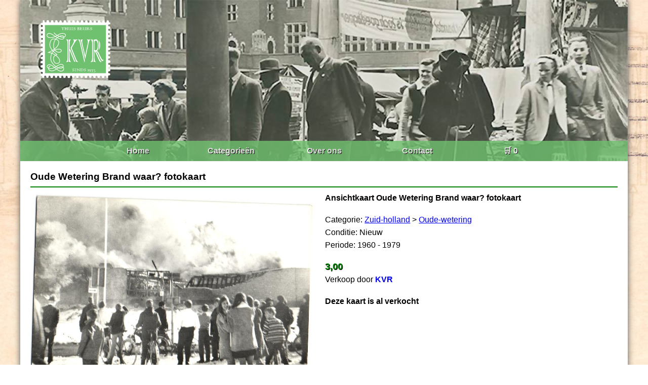

--- FILE ---
content_type: text/html; charset=UTF-8
request_url: https://ansichtkaartenbeurs.nl/kaarten/oude-wetering-brand-waar-fotokaartzh6348
body_size: 1375
content:
<!DOCTYPE html>
<html lang="NL">
<head>
	<title>Oude Wetering Brand waar? fotokaart | Ansichtkaartenbeurs.nl</title>
    <meta charset="UTF-8">
	<base href="/" target="_self">
	<meta name="description" content="">
	<meta name="keywords" content="">
	<meta name="viewport" content="width=device-width, initial-scale=1.0">
	<link rel="stylesheet" href="css/style.css" type="text/css">
	
	<!-- Global site tag (gtag.js) - Google Analytics -->
	<script async src="https://www.googletagmanager.com/gtag/js?id=UA-57558746-1"></script>
	<script>
	  window.dataLayer = window.dataLayer || [];
	  function gtag(){dataLayer.push(arguments);}
	  gtag('js', new Date());

	  gtag('config', 'UA-57558746-1');
	</script>
	
</head>
<body>

<header>
    <img src="img/logo.png" alt="">
    <nav>
        <ul>
            <li><a href="/">Home</a></li>
            <li><a href="/categorieen">Categorieën</a></li>
            <li><a href="/overons">Over ons</a></li>
            <li><a href="/contact">Contact</a></li>
            <li><a href="/winkelwagen">🛒 0</a></li>
        </ul>
    </nav>
</header>

<main>


    <section class="carddetail">
    <h3>Oude Wetering Brand waar? fotokaart</h3><hr>
        <div class="carddetail-column">
            <img src="/img/kaarten/1/2101/17470437def38271b64f73d1632cee22.jpg" alt="kaart">
        </div>
        <div class="carddetail-column carddetail-text">
            <p><strong>Ansichtkaart Oude Wetering Brand waar? fotokaart</strong></p>
            <p></p><br>
			<p>Categorie: <a href="kaarten/zuid-holland"><u>Zuid-holland</u></a> > <a href="kaarten/zuid-holland/oude-wetering"><u>Oude-wetering</u></a></p>	
			<p>Conditie: Nieuw</p>
			<p>Periode: 1960 - 1979</p><br>
			            <p class="itemprice"><strong>3,00</strong></p>
						<p>Verkoop door <a href="winkel/kvr"><strong>KVR</strong></a></p><br>
						<p><strong>Deze kaart is al verkocht</strong></p>
			        </div>
		<div class="storylist">
					<div class="storyblock">
				<p>
										<i><strong>Dirk-Jan Kraan</strong> schreef op 06-08-2022</i>
					&nbsp; Gemiddelde score: <span class="score4"></span> Totale score: 4 sterren				</p>
				<p>De Jacobuskerk in Oude-Wetering is door brand verwoest 9 februari 1969, ruim 2 jaar na de ingebruikname. In 1969-1970 in dezelfde vorm herbouwd om in 2014 buiten gebruik te worden gesteld. (Ondertussen gesloopt)</p><br>
								<form class="rateblock" method="POST">
					<p>Geef alstublieft een score aan dit verhaal en voer uw naam en e-mailadres in ter verificatie in verband met het tegen gaan van fraude. Uw persoonlijke gegevens zullen verder niet worden gebruikt of getoond.</p>
					<div class="rate">
						<input type="hidden" name="storyid" value="230" />
						<input type="radio" id="star5" name="rate" value="5" />
						<label for="star5" title="text">5 stars</label>
						<input type="radio" id="star4" name="rate" value="4" />
						<label for="star4" title="text">4 stars</label>
						<input type="radio" id="star3" name="rate" value="3" />
						<label for="star3" title="text">3 stars</label>
						<input type="radio" id="star2" name="rate" value="2" />
						<label for="star2" title="text">2 stars</label>
						<input type="radio" id="star1" name="rate" value="1" />
						<label for="star1" title="text">1 star</label>
					</div>
					<input type="text" name="name" placeholder="Uw naam" required>
					<input type="text" name="email" placeholder="Uw email adres" required>
					<button type="submit">Verstuur</button>
				</form>
							</div>
				</div>
		<div id="storyholder"></div>
    </section>


</main>

<footer>
<p>Ansichtkaartenbeurs.nl | 566.3 ms - 554kb</p>
</footer>

<script>
var load = true;
document.addEventListener("mousemove", loadForm);
document.addEventListener('touchmove', loadForm);
function loadForm(){
	if(load === true){
		load = false;
		fetch('/partial/storyform').then(response => response.text()).then(data => {
			document.getElementById('storyholder').innerHTML = data;
		})
	}
}
</script>

</body>
</html>
